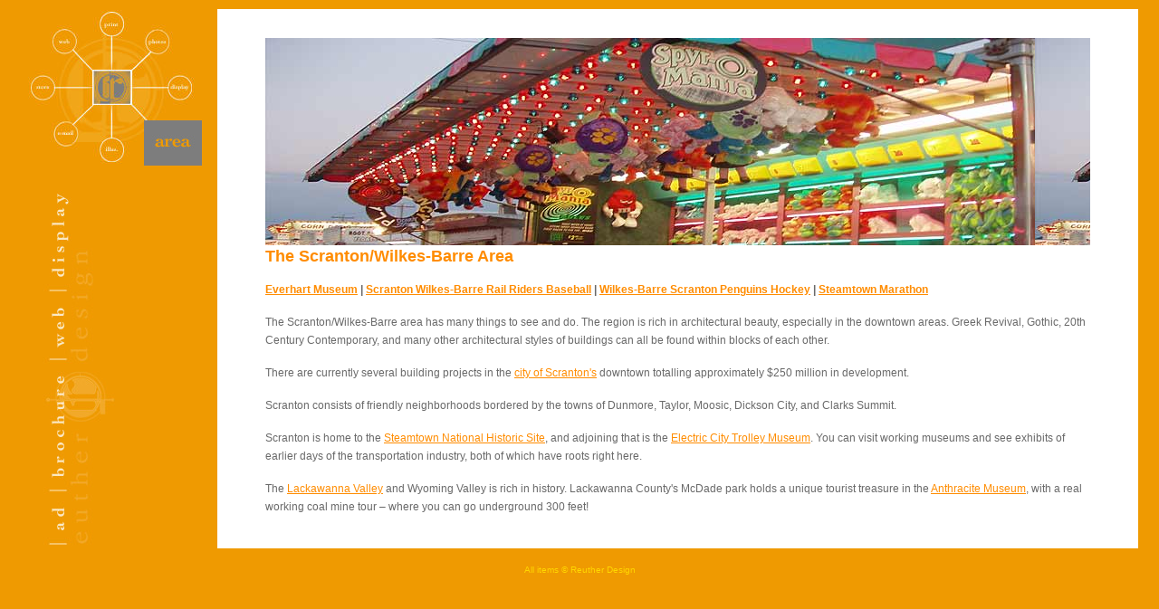

--- FILE ---
content_type: text/html
request_url: https://www.markreuther.com/area.html
body_size: 8763
content:
<!DOCTYPE html PUBLIC "-//W3C//DTD HTML 4.01 Transitional//EN">

<html>

	<head>
		<meta http-equiv="content-type" content="text/html;charset=ISO-8859-1">
		<meta name="description" content="Reuther Design is a graphic design company with experience in print and website design. Brochures, logos, packaging, newspaper and magazine ads, exhibit displays,billboards,  illustration, photography, and offering photography preservation and archiving. ">
		<title>Reuther Design - About the Scranton/Wilkes-Barre Area</title>
		<meta name="keywords" content="Reuther, Design, graphic design print, website design, web, Brochures, logos, Northeastern Pennsylvania, NEPA, packaging, newspaper ads, magazine ads, illustration, photography, photography preservation, archiving, exhibit displays, billboard, Scranton, Scranton, PA, Pennsylvania, Wilkes-Barre, Nay Aug, Steamtown, Scranton trolley, Trolley Museum">
		<style type="text/css" media="screen"><!--
.sub  { color: #ff8c00; font-weight: bolder; font-size: 18px; line-height: 21px; font-family: Arial, Helvetica, Geneva, Swiss, SunSans-Regular }
.txt { color: #696969; font-size: 12px; line-height: 20px; font-family: Arial, Helvetica, Geneva, Swiss, SunSans-Regular }
--></style>
		<csscriptdict import>
			<script type="text/javascript" src="GeneratedItems/CSScriptLib.js"></script>
		</csscriptdict>
		<csactiondict>
			<script type="text/javascript"><!--
var preloadFlag = false;
function preloadImages() {
	if (document.images) {
		pre_websmon = newImage('images/rdsmallmenu09/websmon.jpg');
		pre_printsmon = newImage('images/rdsmallmenu09/printsmon.jpg');
		pre_photossmon = newImage('images/rdsmallmenu09/photossmon.jpg');
		pre_displaysmon = newImage('images/rdsmallmenu09/displaysmon.jpg');
		pre_illussmon = newImage('images/rdsmallmenu09/illussmon.jpg');
		pre_emailsmon = newImage('images/rdsmallmenu09/emailsmon.jpg');
		pre_storesmon = newImage('images/rdsmallmenu09/storesmon.jpg');
		preloadFlag = true;
	}
}

// --></script>
		</csactiondict>
	</head>

	<body onload="preloadImages();" background="images/orangebckgd.jpg" bgcolor="#ffffff" text="#696969" link="#ff8c00" vlink="#933f00" alink="#ff8c00">
		<div align="center">
			<table width="98%" border="0" cellspacing="2" cellpadding="0">
				<tr>
					<td valign="top" width="215" background="images/rdsidebkgd09.jpg">
						<table border="0" cellpadding="0" cellspacing="0" width="200">
							<tr><!-- Shim row, height 1. -->
								<td><img src="images/menusmall/shim.gif" width="64" height="1" border="0"></td>
								<td><img src="images/menusmall/shim.gif" width="72" height="1" border="0"></td>
								<td><img src="images/menusmall/shim.gif" width="64" height="1" border="0"></td>
								<td><img src="images/menusmall/shim.gif" width="1" height="1" border="0"></td>
							</tr>
							<tr><!-- row 1 -->
								<td><a onmouseover="changeImages( /*CMP*/'websmon',/*URL*/'images/rdsmallmenu09/websmon.jpg');return true" onmouseout="changeImages( /*CMP*/'websmon',/*URL*/'images/rdsmallmenu09/websmoff.jpg');return true" href="web.html"><img alt="Web" name="websmon" src="images/rdsmallmenu09/websmoff.jpg" width="64" height="50" border="0"></a></td>
								<td><a onmouseover="changeImages( /*CMP*/'printsmon',/*URL*/'images/rdsmallmenu09/printsmon.jpg');return true" onmouseout="changeImages( /*CMP*/'printsmon',/*URL*/'images/rdsmallmenu09/printsmoff.jpg');return true" href="print.html"><img alt="Print" name="printsmon" src="images/rdsmallmenu09/printsmoff.jpg" width="72" height="50" border="0"></a></td>
								<td><a onmouseover="changeImages( /*CMP*/'photossmon',/*URL*/'images/rdsmallmenu09/photossmon.jpg');return true" onmouseout="changeImages( /*CMP*/'photossmon',/*URL*/'images/rdsmallmenu09/photossmoff.jpg');return true" href="photos.html"><img alt="Photos" name="photossmon" src="images/rdsmallmenu09/photossmoff.jpg" width="64" height="50" border="0"></a></td>
								<td><img src="images/menusmall/shim.gif" width="1" height="50" border="0"></td>
							</tr>
							<tr><!-- row 2 -->
								<td><a onmouseover="changeImages( /*CMP*/'storesmon',/*URL*/'images/rdsmallmenu09/storesmon.jpg');return true" onmouseout="changeImages( /*CMP*/'storesmon',/*URL*/'images/rdsmallmenu09/storesmoff.jpg');return true" href="store.html"><img alt="Store" name="storesmon" src="images/rdsmallmenu09/storesmoff.jpg" width="64" height="72" border="0"></a></td>
								<td><a href="mainpage.html"><img alt="Reuther Design Home" name="centersmon" src="images/rdsmallmenu09/centersmon.jpg" width="72" height="72" border="0"></a></td>
								<td><a onmouseover="changeImages( /*CMP*/'displaysmon',/*URL*/'images/rdsmallmenu09/displaysmon.jpg');return true" onmouseout="changeImages( /*CMP*/'displaysmon',/*URL*/'images/rdsmallmenu09/displaysmoff.jpg');return true" href="display.html"><img alt="Display" name="displaysmon" src="images/rdsmallmenu09/displaysmoff.jpg" width="64" height="72" border="0"></a></td>
								<td><img src="images/menusmall/shim.gif" width="1" height="72" border="0"></td>
							</tr>
							<tr><!-- row 3 -->
								<td><a onmouseover="changeImages( /*CMP*/'emailsmon',/*URL*/'images/rdsmallmenu09/emailsmon.jpg');return true" onmouseout="changeImages( /*CMP*/'emailsmon',/*URL*/'images/rdsmallmenu09/emailsmoff.jpg');return true" href="email.html"><img alt="email" name="emailsmon" src="images/rdsmallmenu09/emailsmoff.jpg" width="64" height="50" border="0"></a></td>
								<td><a onmouseover="changeImages( /*CMP*/'illussmon',/*URL*/'images/rdsmallmenu09/illussmon.jpg');return true" onmouseout="changeImages( /*CMP*/'illussmon',/*URL*/'images/rdsmallmenu09/illussmoff.jpg');return true" href="illus.html"><img alt="Illustration" name="illussmon" src="images/rdsmallmenu09/illussmoff.jpg" width="72" height="50" border="0"></a></td>
								<td><a href="area.html"><img alt="Area" name="areasmon" src="images/rdsmallmenu09/areasmonx.jpg" width="64" height="50" border="0"></a></td>
								<td><img src="images/menusmall/shim.gif" width="1" height="50" border="0"></td>
							</tr>
						</table>
					</td>
					<td bgcolor="white">
						<div align="center">
							<table width="90%" border="0" cellspacing="2" cellpadding="0">
								<tr height="28">
									<td height="28"></td>
								</tr>
								<tr height="229">
									<td height="229" background="images/areacarnival.jpg"></td>
								</tr>
								<tr>
									<td>
										<p></p>
										<p><span class="sub">The Scranton/Wilkes-Barre Area</span></p>
										<p><span class="txt"><b><a href="http://everhart-museum.org/" target="_blank">Everhart Museum</a> | <a href="https://www.milb.com/scranton-wb" target="_blank">Scranton Wilkes-Barre Rail Riders Baseball</a> | <a href="http://www.wbspenguins.com/" target="_blank">Wilkes-Barre Scranton Penguins Hockey</a> | <a href="http://www.steamtownmarathon.com/" target="_blank">Steamtown Marathon</a></b></span></p>
										<p><span class="txt">The Scranton/Wilkes-Barre area has many things to see and do.  The region is rich in architectural beauty, especially in the downtown areas.  Greek Revival, Gothic, 20th Century Contemporary, and many other architectural styles of buildings can all be found within blocks of each other. </span></p>
										<p><span class="txt">There are currently several building projects in the <a href="http://www.scrantonpa.gov/" target="_blank">city of Scranton's</a> downtown totalling approximately $250 million in development.</span></p>
										<p><span class="txt">Scranton consists of friendly neighborhoods bordered by the towns of Dunmore, Taylor, Moosic, Dickson City, and Clarks Summit. </span></p>
										<p><span class="txt">Scranton is home to the <a href="http://www.nps.gov/stea/index.htm" target="_blank">Steamtown National Historic Site</a>, and adjoining that is the <a href="http://www.ectma.org/" target="_blank">Electric City Trolley Museum</a>. You can visit working museums and see exhibits of earlier days of the transportation industry, both of which have roots right here. </span></p>
										<p><span class="txt">The <a href="http://www.lhva.org/" target="_blank">Lackawanna Valley</a> and Wyoming Valley is rich in history.  Lackawanna County's McDade park holds a unique tourist treasure in the <a href="http://www.anthracitemuseum.org/" target="_blank">Anthracite Museum</a>, with a real working coal mine tour &#150; where you can go underground 300 feet!</span></p>
										<p></p>
									</td>
								</tr>
							</table>
							<p><br>
							</p>
							<p></p>
						</div>
					</td>
				</tr>
			</table>
			<p></p>
			<p><font size="-2" color="#ffd700" face="Arial,Helvetica,Geneva,Swiss,SunSans-Regular">All items &copy; Reuther Design</font></p>
		</div>
	</body>

</html>